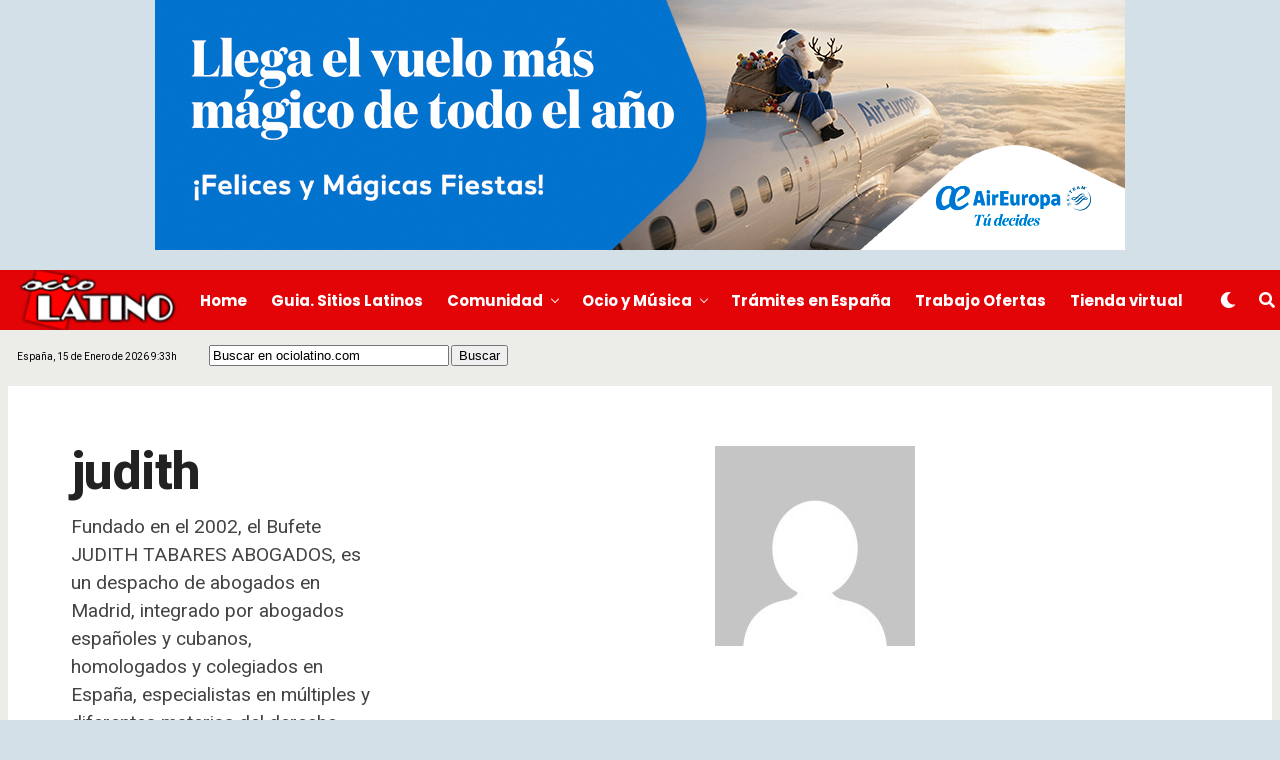

--- FILE ---
content_type: text/html; charset=utf-8
request_url: https://www.google.com/recaptcha/api2/anchor?ar=1&k=6LefopAUAAAAAJwX7tr5LnhxZzzRXrjUtmlXfBuj&co=aHR0cHM6Ly93d3cub2Npb2xhdGluby5jb206NDQz&hl=en&v=9TiwnJFHeuIw_s0wSd3fiKfN&size=invisible&anchor-ms=20000&execute-ms=30000&cb=vr3gwn3vfuj2
body_size: 48244
content:
<!DOCTYPE HTML><html dir="ltr" lang="en"><head><meta http-equiv="Content-Type" content="text/html; charset=UTF-8">
<meta http-equiv="X-UA-Compatible" content="IE=edge">
<title>reCAPTCHA</title>
<style type="text/css">
/* cyrillic-ext */
@font-face {
  font-family: 'Roboto';
  font-style: normal;
  font-weight: 400;
  font-stretch: 100%;
  src: url(//fonts.gstatic.com/s/roboto/v48/KFO7CnqEu92Fr1ME7kSn66aGLdTylUAMa3GUBHMdazTgWw.woff2) format('woff2');
  unicode-range: U+0460-052F, U+1C80-1C8A, U+20B4, U+2DE0-2DFF, U+A640-A69F, U+FE2E-FE2F;
}
/* cyrillic */
@font-face {
  font-family: 'Roboto';
  font-style: normal;
  font-weight: 400;
  font-stretch: 100%;
  src: url(//fonts.gstatic.com/s/roboto/v48/KFO7CnqEu92Fr1ME7kSn66aGLdTylUAMa3iUBHMdazTgWw.woff2) format('woff2');
  unicode-range: U+0301, U+0400-045F, U+0490-0491, U+04B0-04B1, U+2116;
}
/* greek-ext */
@font-face {
  font-family: 'Roboto';
  font-style: normal;
  font-weight: 400;
  font-stretch: 100%;
  src: url(//fonts.gstatic.com/s/roboto/v48/KFO7CnqEu92Fr1ME7kSn66aGLdTylUAMa3CUBHMdazTgWw.woff2) format('woff2');
  unicode-range: U+1F00-1FFF;
}
/* greek */
@font-face {
  font-family: 'Roboto';
  font-style: normal;
  font-weight: 400;
  font-stretch: 100%;
  src: url(//fonts.gstatic.com/s/roboto/v48/KFO7CnqEu92Fr1ME7kSn66aGLdTylUAMa3-UBHMdazTgWw.woff2) format('woff2');
  unicode-range: U+0370-0377, U+037A-037F, U+0384-038A, U+038C, U+038E-03A1, U+03A3-03FF;
}
/* math */
@font-face {
  font-family: 'Roboto';
  font-style: normal;
  font-weight: 400;
  font-stretch: 100%;
  src: url(//fonts.gstatic.com/s/roboto/v48/KFO7CnqEu92Fr1ME7kSn66aGLdTylUAMawCUBHMdazTgWw.woff2) format('woff2');
  unicode-range: U+0302-0303, U+0305, U+0307-0308, U+0310, U+0312, U+0315, U+031A, U+0326-0327, U+032C, U+032F-0330, U+0332-0333, U+0338, U+033A, U+0346, U+034D, U+0391-03A1, U+03A3-03A9, U+03B1-03C9, U+03D1, U+03D5-03D6, U+03F0-03F1, U+03F4-03F5, U+2016-2017, U+2034-2038, U+203C, U+2040, U+2043, U+2047, U+2050, U+2057, U+205F, U+2070-2071, U+2074-208E, U+2090-209C, U+20D0-20DC, U+20E1, U+20E5-20EF, U+2100-2112, U+2114-2115, U+2117-2121, U+2123-214F, U+2190, U+2192, U+2194-21AE, U+21B0-21E5, U+21F1-21F2, U+21F4-2211, U+2213-2214, U+2216-22FF, U+2308-230B, U+2310, U+2319, U+231C-2321, U+2336-237A, U+237C, U+2395, U+239B-23B7, U+23D0, U+23DC-23E1, U+2474-2475, U+25AF, U+25B3, U+25B7, U+25BD, U+25C1, U+25CA, U+25CC, U+25FB, U+266D-266F, U+27C0-27FF, U+2900-2AFF, U+2B0E-2B11, U+2B30-2B4C, U+2BFE, U+3030, U+FF5B, U+FF5D, U+1D400-1D7FF, U+1EE00-1EEFF;
}
/* symbols */
@font-face {
  font-family: 'Roboto';
  font-style: normal;
  font-weight: 400;
  font-stretch: 100%;
  src: url(//fonts.gstatic.com/s/roboto/v48/KFO7CnqEu92Fr1ME7kSn66aGLdTylUAMaxKUBHMdazTgWw.woff2) format('woff2');
  unicode-range: U+0001-000C, U+000E-001F, U+007F-009F, U+20DD-20E0, U+20E2-20E4, U+2150-218F, U+2190, U+2192, U+2194-2199, U+21AF, U+21E6-21F0, U+21F3, U+2218-2219, U+2299, U+22C4-22C6, U+2300-243F, U+2440-244A, U+2460-24FF, U+25A0-27BF, U+2800-28FF, U+2921-2922, U+2981, U+29BF, U+29EB, U+2B00-2BFF, U+4DC0-4DFF, U+FFF9-FFFB, U+10140-1018E, U+10190-1019C, U+101A0, U+101D0-101FD, U+102E0-102FB, U+10E60-10E7E, U+1D2C0-1D2D3, U+1D2E0-1D37F, U+1F000-1F0FF, U+1F100-1F1AD, U+1F1E6-1F1FF, U+1F30D-1F30F, U+1F315, U+1F31C, U+1F31E, U+1F320-1F32C, U+1F336, U+1F378, U+1F37D, U+1F382, U+1F393-1F39F, U+1F3A7-1F3A8, U+1F3AC-1F3AF, U+1F3C2, U+1F3C4-1F3C6, U+1F3CA-1F3CE, U+1F3D4-1F3E0, U+1F3ED, U+1F3F1-1F3F3, U+1F3F5-1F3F7, U+1F408, U+1F415, U+1F41F, U+1F426, U+1F43F, U+1F441-1F442, U+1F444, U+1F446-1F449, U+1F44C-1F44E, U+1F453, U+1F46A, U+1F47D, U+1F4A3, U+1F4B0, U+1F4B3, U+1F4B9, U+1F4BB, U+1F4BF, U+1F4C8-1F4CB, U+1F4D6, U+1F4DA, U+1F4DF, U+1F4E3-1F4E6, U+1F4EA-1F4ED, U+1F4F7, U+1F4F9-1F4FB, U+1F4FD-1F4FE, U+1F503, U+1F507-1F50B, U+1F50D, U+1F512-1F513, U+1F53E-1F54A, U+1F54F-1F5FA, U+1F610, U+1F650-1F67F, U+1F687, U+1F68D, U+1F691, U+1F694, U+1F698, U+1F6AD, U+1F6B2, U+1F6B9-1F6BA, U+1F6BC, U+1F6C6-1F6CF, U+1F6D3-1F6D7, U+1F6E0-1F6EA, U+1F6F0-1F6F3, U+1F6F7-1F6FC, U+1F700-1F7FF, U+1F800-1F80B, U+1F810-1F847, U+1F850-1F859, U+1F860-1F887, U+1F890-1F8AD, U+1F8B0-1F8BB, U+1F8C0-1F8C1, U+1F900-1F90B, U+1F93B, U+1F946, U+1F984, U+1F996, U+1F9E9, U+1FA00-1FA6F, U+1FA70-1FA7C, U+1FA80-1FA89, U+1FA8F-1FAC6, U+1FACE-1FADC, U+1FADF-1FAE9, U+1FAF0-1FAF8, U+1FB00-1FBFF;
}
/* vietnamese */
@font-face {
  font-family: 'Roboto';
  font-style: normal;
  font-weight: 400;
  font-stretch: 100%;
  src: url(//fonts.gstatic.com/s/roboto/v48/KFO7CnqEu92Fr1ME7kSn66aGLdTylUAMa3OUBHMdazTgWw.woff2) format('woff2');
  unicode-range: U+0102-0103, U+0110-0111, U+0128-0129, U+0168-0169, U+01A0-01A1, U+01AF-01B0, U+0300-0301, U+0303-0304, U+0308-0309, U+0323, U+0329, U+1EA0-1EF9, U+20AB;
}
/* latin-ext */
@font-face {
  font-family: 'Roboto';
  font-style: normal;
  font-weight: 400;
  font-stretch: 100%;
  src: url(//fonts.gstatic.com/s/roboto/v48/KFO7CnqEu92Fr1ME7kSn66aGLdTylUAMa3KUBHMdazTgWw.woff2) format('woff2');
  unicode-range: U+0100-02BA, U+02BD-02C5, U+02C7-02CC, U+02CE-02D7, U+02DD-02FF, U+0304, U+0308, U+0329, U+1D00-1DBF, U+1E00-1E9F, U+1EF2-1EFF, U+2020, U+20A0-20AB, U+20AD-20C0, U+2113, U+2C60-2C7F, U+A720-A7FF;
}
/* latin */
@font-face {
  font-family: 'Roboto';
  font-style: normal;
  font-weight: 400;
  font-stretch: 100%;
  src: url(//fonts.gstatic.com/s/roboto/v48/KFO7CnqEu92Fr1ME7kSn66aGLdTylUAMa3yUBHMdazQ.woff2) format('woff2');
  unicode-range: U+0000-00FF, U+0131, U+0152-0153, U+02BB-02BC, U+02C6, U+02DA, U+02DC, U+0304, U+0308, U+0329, U+2000-206F, U+20AC, U+2122, U+2191, U+2193, U+2212, U+2215, U+FEFF, U+FFFD;
}
/* cyrillic-ext */
@font-face {
  font-family: 'Roboto';
  font-style: normal;
  font-weight: 500;
  font-stretch: 100%;
  src: url(//fonts.gstatic.com/s/roboto/v48/KFO7CnqEu92Fr1ME7kSn66aGLdTylUAMa3GUBHMdazTgWw.woff2) format('woff2');
  unicode-range: U+0460-052F, U+1C80-1C8A, U+20B4, U+2DE0-2DFF, U+A640-A69F, U+FE2E-FE2F;
}
/* cyrillic */
@font-face {
  font-family: 'Roboto';
  font-style: normal;
  font-weight: 500;
  font-stretch: 100%;
  src: url(//fonts.gstatic.com/s/roboto/v48/KFO7CnqEu92Fr1ME7kSn66aGLdTylUAMa3iUBHMdazTgWw.woff2) format('woff2');
  unicode-range: U+0301, U+0400-045F, U+0490-0491, U+04B0-04B1, U+2116;
}
/* greek-ext */
@font-face {
  font-family: 'Roboto';
  font-style: normal;
  font-weight: 500;
  font-stretch: 100%;
  src: url(//fonts.gstatic.com/s/roboto/v48/KFO7CnqEu92Fr1ME7kSn66aGLdTylUAMa3CUBHMdazTgWw.woff2) format('woff2');
  unicode-range: U+1F00-1FFF;
}
/* greek */
@font-face {
  font-family: 'Roboto';
  font-style: normal;
  font-weight: 500;
  font-stretch: 100%;
  src: url(//fonts.gstatic.com/s/roboto/v48/KFO7CnqEu92Fr1ME7kSn66aGLdTylUAMa3-UBHMdazTgWw.woff2) format('woff2');
  unicode-range: U+0370-0377, U+037A-037F, U+0384-038A, U+038C, U+038E-03A1, U+03A3-03FF;
}
/* math */
@font-face {
  font-family: 'Roboto';
  font-style: normal;
  font-weight: 500;
  font-stretch: 100%;
  src: url(//fonts.gstatic.com/s/roboto/v48/KFO7CnqEu92Fr1ME7kSn66aGLdTylUAMawCUBHMdazTgWw.woff2) format('woff2');
  unicode-range: U+0302-0303, U+0305, U+0307-0308, U+0310, U+0312, U+0315, U+031A, U+0326-0327, U+032C, U+032F-0330, U+0332-0333, U+0338, U+033A, U+0346, U+034D, U+0391-03A1, U+03A3-03A9, U+03B1-03C9, U+03D1, U+03D5-03D6, U+03F0-03F1, U+03F4-03F5, U+2016-2017, U+2034-2038, U+203C, U+2040, U+2043, U+2047, U+2050, U+2057, U+205F, U+2070-2071, U+2074-208E, U+2090-209C, U+20D0-20DC, U+20E1, U+20E5-20EF, U+2100-2112, U+2114-2115, U+2117-2121, U+2123-214F, U+2190, U+2192, U+2194-21AE, U+21B0-21E5, U+21F1-21F2, U+21F4-2211, U+2213-2214, U+2216-22FF, U+2308-230B, U+2310, U+2319, U+231C-2321, U+2336-237A, U+237C, U+2395, U+239B-23B7, U+23D0, U+23DC-23E1, U+2474-2475, U+25AF, U+25B3, U+25B7, U+25BD, U+25C1, U+25CA, U+25CC, U+25FB, U+266D-266F, U+27C0-27FF, U+2900-2AFF, U+2B0E-2B11, U+2B30-2B4C, U+2BFE, U+3030, U+FF5B, U+FF5D, U+1D400-1D7FF, U+1EE00-1EEFF;
}
/* symbols */
@font-face {
  font-family: 'Roboto';
  font-style: normal;
  font-weight: 500;
  font-stretch: 100%;
  src: url(//fonts.gstatic.com/s/roboto/v48/KFO7CnqEu92Fr1ME7kSn66aGLdTylUAMaxKUBHMdazTgWw.woff2) format('woff2');
  unicode-range: U+0001-000C, U+000E-001F, U+007F-009F, U+20DD-20E0, U+20E2-20E4, U+2150-218F, U+2190, U+2192, U+2194-2199, U+21AF, U+21E6-21F0, U+21F3, U+2218-2219, U+2299, U+22C4-22C6, U+2300-243F, U+2440-244A, U+2460-24FF, U+25A0-27BF, U+2800-28FF, U+2921-2922, U+2981, U+29BF, U+29EB, U+2B00-2BFF, U+4DC0-4DFF, U+FFF9-FFFB, U+10140-1018E, U+10190-1019C, U+101A0, U+101D0-101FD, U+102E0-102FB, U+10E60-10E7E, U+1D2C0-1D2D3, U+1D2E0-1D37F, U+1F000-1F0FF, U+1F100-1F1AD, U+1F1E6-1F1FF, U+1F30D-1F30F, U+1F315, U+1F31C, U+1F31E, U+1F320-1F32C, U+1F336, U+1F378, U+1F37D, U+1F382, U+1F393-1F39F, U+1F3A7-1F3A8, U+1F3AC-1F3AF, U+1F3C2, U+1F3C4-1F3C6, U+1F3CA-1F3CE, U+1F3D4-1F3E0, U+1F3ED, U+1F3F1-1F3F3, U+1F3F5-1F3F7, U+1F408, U+1F415, U+1F41F, U+1F426, U+1F43F, U+1F441-1F442, U+1F444, U+1F446-1F449, U+1F44C-1F44E, U+1F453, U+1F46A, U+1F47D, U+1F4A3, U+1F4B0, U+1F4B3, U+1F4B9, U+1F4BB, U+1F4BF, U+1F4C8-1F4CB, U+1F4D6, U+1F4DA, U+1F4DF, U+1F4E3-1F4E6, U+1F4EA-1F4ED, U+1F4F7, U+1F4F9-1F4FB, U+1F4FD-1F4FE, U+1F503, U+1F507-1F50B, U+1F50D, U+1F512-1F513, U+1F53E-1F54A, U+1F54F-1F5FA, U+1F610, U+1F650-1F67F, U+1F687, U+1F68D, U+1F691, U+1F694, U+1F698, U+1F6AD, U+1F6B2, U+1F6B9-1F6BA, U+1F6BC, U+1F6C6-1F6CF, U+1F6D3-1F6D7, U+1F6E0-1F6EA, U+1F6F0-1F6F3, U+1F6F7-1F6FC, U+1F700-1F7FF, U+1F800-1F80B, U+1F810-1F847, U+1F850-1F859, U+1F860-1F887, U+1F890-1F8AD, U+1F8B0-1F8BB, U+1F8C0-1F8C1, U+1F900-1F90B, U+1F93B, U+1F946, U+1F984, U+1F996, U+1F9E9, U+1FA00-1FA6F, U+1FA70-1FA7C, U+1FA80-1FA89, U+1FA8F-1FAC6, U+1FACE-1FADC, U+1FADF-1FAE9, U+1FAF0-1FAF8, U+1FB00-1FBFF;
}
/* vietnamese */
@font-face {
  font-family: 'Roboto';
  font-style: normal;
  font-weight: 500;
  font-stretch: 100%;
  src: url(//fonts.gstatic.com/s/roboto/v48/KFO7CnqEu92Fr1ME7kSn66aGLdTylUAMa3OUBHMdazTgWw.woff2) format('woff2');
  unicode-range: U+0102-0103, U+0110-0111, U+0128-0129, U+0168-0169, U+01A0-01A1, U+01AF-01B0, U+0300-0301, U+0303-0304, U+0308-0309, U+0323, U+0329, U+1EA0-1EF9, U+20AB;
}
/* latin-ext */
@font-face {
  font-family: 'Roboto';
  font-style: normal;
  font-weight: 500;
  font-stretch: 100%;
  src: url(//fonts.gstatic.com/s/roboto/v48/KFO7CnqEu92Fr1ME7kSn66aGLdTylUAMa3KUBHMdazTgWw.woff2) format('woff2');
  unicode-range: U+0100-02BA, U+02BD-02C5, U+02C7-02CC, U+02CE-02D7, U+02DD-02FF, U+0304, U+0308, U+0329, U+1D00-1DBF, U+1E00-1E9F, U+1EF2-1EFF, U+2020, U+20A0-20AB, U+20AD-20C0, U+2113, U+2C60-2C7F, U+A720-A7FF;
}
/* latin */
@font-face {
  font-family: 'Roboto';
  font-style: normal;
  font-weight: 500;
  font-stretch: 100%;
  src: url(//fonts.gstatic.com/s/roboto/v48/KFO7CnqEu92Fr1ME7kSn66aGLdTylUAMa3yUBHMdazQ.woff2) format('woff2');
  unicode-range: U+0000-00FF, U+0131, U+0152-0153, U+02BB-02BC, U+02C6, U+02DA, U+02DC, U+0304, U+0308, U+0329, U+2000-206F, U+20AC, U+2122, U+2191, U+2193, U+2212, U+2215, U+FEFF, U+FFFD;
}
/* cyrillic-ext */
@font-face {
  font-family: 'Roboto';
  font-style: normal;
  font-weight: 900;
  font-stretch: 100%;
  src: url(//fonts.gstatic.com/s/roboto/v48/KFO7CnqEu92Fr1ME7kSn66aGLdTylUAMa3GUBHMdazTgWw.woff2) format('woff2');
  unicode-range: U+0460-052F, U+1C80-1C8A, U+20B4, U+2DE0-2DFF, U+A640-A69F, U+FE2E-FE2F;
}
/* cyrillic */
@font-face {
  font-family: 'Roboto';
  font-style: normal;
  font-weight: 900;
  font-stretch: 100%;
  src: url(//fonts.gstatic.com/s/roboto/v48/KFO7CnqEu92Fr1ME7kSn66aGLdTylUAMa3iUBHMdazTgWw.woff2) format('woff2');
  unicode-range: U+0301, U+0400-045F, U+0490-0491, U+04B0-04B1, U+2116;
}
/* greek-ext */
@font-face {
  font-family: 'Roboto';
  font-style: normal;
  font-weight: 900;
  font-stretch: 100%;
  src: url(//fonts.gstatic.com/s/roboto/v48/KFO7CnqEu92Fr1ME7kSn66aGLdTylUAMa3CUBHMdazTgWw.woff2) format('woff2');
  unicode-range: U+1F00-1FFF;
}
/* greek */
@font-face {
  font-family: 'Roboto';
  font-style: normal;
  font-weight: 900;
  font-stretch: 100%;
  src: url(//fonts.gstatic.com/s/roboto/v48/KFO7CnqEu92Fr1ME7kSn66aGLdTylUAMa3-UBHMdazTgWw.woff2) format('woff2');
  unicode-range: U+0370-0377, U+037A-037F, U+0384-038A, U+038C, U+038E-03A1, U+03A3-03FF;
}
/* math */
@font-face {
  font-family: 'Roboto';
  font-style: normal;
  font-weight: 900;
  font-stretch: 100%;
  src: url(//fonts.gstatic.com/s/roboto/v48/KFO7CnqEu92Fr1ME7kSn66aGLdTylUAMawCUBHMdazTgWw.woff2) format('woff2');
  unicode-range: U+0302-0303, U+0305, U+0307-0308, U+0310, U+0312, U+0315, U+031A, U+0326-0327, U+032C, U+032F-0330, U+0332-0333, U+0338, U+033A, U+0346, U+034D, U+0391-03A1, U+03A3-03A9, U+03B1-03C9, U+03D1, U+03D5-03D6, U+03F0-03F1, U+03F4-03F5, U+2016-2017, U+2034-2038, U+203C, U+2040, U+2043, U+2047, U+2050, U+2057, U+205F, U+2070-2071, U+2074-208E, U+2090-209C, U+20D0-20DC, U+20E1, U+20E5-20EF, U+2100-2112, U+2114-2115, U+2117-2121, U+2123-214F, U+2190, U+2192, U+2194-21AE, U+21B0-21E5, U+21F1-21F2, U+21F4-2211, U+2213-2214, U+2216-22FF, U+2308-230B, U+2310, U+2319, U+231C-2321, U+2336-237A, U+237C, U+2395, U+239B-23B7, U+23D0, U+23DC-23E1, U+2474-2475, U+25AF, U+25B3, U+25B7, U+25BD, U+25C1, U+25CA, U+25CC, U+25FB, U+266D-266F, U+27C0-27FF, U+2900-2AFF, U+2B0E-2B11, U+2B30-2B4C, U+2BFE, U+3030, U+FF5B, U+FF5D, U+1D400-1D7FF, U+1EE00-1EEFF;
}
/* symbols */
@font-face {
  font-family: 'Roboto';
  font-style: normal;
  font-weight: 900;
  font-stretch: 100%;
  src: url(//fonts.gstatic.com/s/roboto/v48/KFO7CnqEu92Fr1ME7kSn66aGLdTylUAMaxKUBHMdazTgWw.woff2) format('woff2');
  unicode-range: U+0001-000C, U+000E-001F, U+007F-009F, U+20DD-20E0, U+20E2-20E4, U+2150-218F, U+2190, U+2192, U+2194-2199, U+21AF, U+21E6-21F0, U+21F3, U+2218-2219, U+2299, U+22C4-22C6, U+2300-243F, U+2440-244A, U+2460-24FF, U+25A0-27BF, U+2800-28FF, U+2921-2922, U+2981, U+29BF, U+29EB, U+2B00-2BFF, U+4DC0-4DFF, U+FFF9-FFFB, U+10140-1018E, U+10190-1019C, U+101A0, U+101D0-101FD, U+102E0-102FB, U+10E60-10E7E, U+1D2C0-1D2D3, U+1D2E0-1D37F, U+1F000-1F0FF, U+1F100-1F1AD, U+1F1E6-1F1FF, U+1F30D-1F30F, U+1F315, U+1F31C, U+1F31E, U+1F320-1F32C, U+1F336, U+1F378, U+1F37D, U+1F382, U+1F393-1F39F, U+1F3A7-1F3A8, U+1F3AC-1F3AF, U+1F3C2, U+1F3C4-1F3C6, U+1F3CA-1F3CE, U+1F3D4-1F3E0, U+1F3ED, U+1F3F1-1F3F3, U+1F3F5-1F3F7, U+1F408, U+1F415, U+1F41F, U+1F426, U+1F43F, U+1F441-1F442, U+1F444, U+1F446-1F449, U+1F44C-1F44E, U+1F453, U+1F46A, U+1F47D, U+1F4A3, U+1F4B0, U+1F4B3, U+1F4B9, U+1F4BB, U+1F4BF, U+1F4C8-1F4CB, U+1F4D6, U+1F4DA, U+1F4DF, U+1F4E3-1F4E6, U+1F4EA-1F4ED, U+1F4F7, U+1F4F9-1F4FB, U+1F4FD-1F4FE, U+1F503, U+1F507-1F50B, U+1F50D, U+1F512-1F513, U+1F53E-1F54A, U+1F54F-1F5FA, U+1F610, U+1F650-1F67F, U+1F687, U+1F68D, U+1F691, U+1F694, U+1F698, U+1F6AD, U+1F6B2, U+1F6B9-1F6BA, U+1F6BC, U+1F6C6-1F6CF, U+1F6D3-1F6D7, U+1F6E0-1F6EA, U+1F6F0-1F6F3, U+1F6F7-1F6FC, U+1F700-1F7FF, U+1F800-1F80B, U+1F810-1F847, U+1F850-1F859, U+1F860-1F887, U+1F890-1F8AD, U+1F8B0-1F8BB, U+1F8C0-1F8C1, U+1F900-1F90B, U+1F93B, U+1F946, U+1F984, U+1F996, U+1F9E9, U+1FA00-1FA6F, U+1FA70-1FA7C, U+1FA80-1FA89, U+1FA8F-1FAC6, U+1FACE-1FADC, U+1FADF-1FAE9, U+1FAF0-1FAF8, U+1FB00-1FBFF;
}
/* vietnamese */
@font-face {
  font-family: 'Roboto';
  font-style: normal;
  font-weight: 900;
  font-stretch: 100%;
  src: url(//fonts.gstatic.com/s/roboto/v48/KFO7CnqEu92Fr1ME7kSn66aGLdTylUAMa3OUBHMdazTgWw.woff2) format('woff2');
  unicode-range: U+0102-0103, U+0110-0111, U+0128-0129, U+0168-0169, U+01A0-01A1, U+01AF-01B0, U+0300-0301, U+0303-0304, U+0308-0309, U+0323, U+0329, U+1EA0-1EF9, U+20AB;
}
/* latin-ext */
@font-face {
  font-family: 'Roboto';
  font-style: normal;
  font-weight: 900;
  font-stretch: 100%;
  src: url(//fonts.gstatic.com/s/roboto/v48/KFO7CnqEu92Fr1ME7kSn66aGLdTylUAMa3KUBHMdazTgWw.woff2) format('woff2');
  unicode-range: U+0100-02BA, U+02BD-02C5, U+02C7-02CC, U+02CE-02D7, U+02DD-02FF, U+0304, U+0308, U+0329, U+1D00-1DBF, U+1E00-1E9F, U+1EF2-1EFF, U+2020, U+20A0-20AB, U+20AD-20C0, U+2113, U+2C60-2C7F, U+A720-A7FF;
}
/* latin */
@font-face {
  font-family: 'Roboto';
  font-style: normal;
  font-weight: 900;
  font-stretch: 100%;
  src: url(//fonts.gstatic.com/s/roboto/v48/KFO7CnqEu92Fr1ME7kSn66aGLdTylUAMa3yUBHMdazQ.woff2) format('woff2');
  unicode-range: U+0000-00FF, U+0131, U+0152-0153, U+02BB-02BC, U+02C6, U+02DA, U+02DC, U+0304, U+0308, U+0329, U+2000-206F, U+20AC, U+2122, U+2191, U+2193, U+2212, U+2215, U+FEFF, U+FFFD;
}

</style>
<link rel="stylesheet" type="text/css" href="https://www.gstatic.com/recaptcha/releases/9TiwnJFHeuIw_s0wSd3fiKfN/styles__ltr.css">
<script nonce="krLvm97XHvZXg4FBd2236w" type="text/javascript">window['__recaptcha_api'] = 'https://www.google.com/recaptcha/api2/';</script>
<script type="text/javascript" src="https://www.gstatic.com/recaptcha/releases/9TiwnJFHeuIw_s0wSd3fiKfN/recaptcha__en.js" nonce="krLvm97XHvZXg4FBd2236w">
      
    </script></head>
<body><div id="rc-anchor-alert" class="rc-anchor-alert"></div>
<input type="hidden" id="recaptcha-token" value="[base64]">
<script type="text/javascript" nonce="krLvm97XHvZXg4FBd2236w">
      recaptcha.anchor.Main.init("[\x22ainput\x22,[\x22bgdata\x22,\x22\x22,\[base64]/[base64]/[base64]/[base64]/cjw8ejpyPj4+eil9Y2F0Y2gobCl7dGhyb3cgbDt9fSxIPWZ1bmN0aW9uKHcsdCx6KXtpZih3PT0xOTR8fHc9PTIwOCl0LnZbd10/dC52W3ddLmNvbmNhdCh6KTp0LnZbd109b2Yoeix0KTtlbHNle2lmKHQuYkImJnchPTMxNylyZXR1cm47dz09NjZ8fHc9PTEyMnx8dz09NDcwfHx3PT00NHx8dz09NDE2fHx3PT0zOTd8fHc9PTQyMXx8dz09Njh8fHc9PTcwfHx3PT0xODQ/[base64]/[base64]/[base64]/bmV3IGRbVl0oSlswXSk6cD09Mj9uZXcgZFtWXShKWzBdLEpbMV0pOnA9PTM/bmV3IGRbVl0oSlswXSxKWzFdLEpbMl0pOnA9PTQ/[base64]/[base64]/[base64]/[base64]\x22,\[base64]\\u003d\x22,\x22QcORL8OCLcKvDyLDq8OrXFtrNyBDwpZIBBFgNsKOwoJhaBZOw6c8w7vCqyTDuFFYwo1ObzrCjMKZwrE/N8OfwoohwrvDhk3CsxdEPVfCscKOC8OyEEDDqFPDpQc2w7/[base64]/wpFcw6FmwobDqcKbLsOnT8Kxwq7Dn1nDmEYqwqPCqMKiEcOcRsOcVcO7QcOqOsKASsO4MzFSYMONOAtUFEM/[base64]/[base64]/[base64]/f8KlIkbCshrDsEosUMKfTUDCixJkFsKnOsKNw4nCgQTDqFoXwqEEwrFrw7Nkw6zDpsO1w6/DoMK/fBfDkiA2U0BBFxI7wpBfwokNwpdGw5tyFB7CthPCpcK0wos7w6Niw4fCkW4Aw4bCkyPDm8Kaw7jCvkrDqR7CuMOdFQZtM8OHw7NDwqjCtcOywrstwrZGw5sxSMONwp/Dq8KAJlDCkMOnwowPw5rDmQoGw6rDn8KHGEQzVxPCsDNFcMOFW1zDvMKQwqzCpQXCm8OYw63Cl8KowpItVMKUZ8KhEcOZwqrDsnh2wpR9wrXCt2kGKMKaZ8KufCjCsGAJJsKVwpzDvMOrHiIGPU3CmVXCvnbCtzxjHsOUfcOWZkHCqXzDig/Dr0/DvcOCTcOwwpTCoMOzwo9+Fi3DkcOiJcOdwqPCu8KdHMKnZwZZVn7Dv8OoN8OQMn4Aw5lVw4rDgSgew5rDjsKfwp0HwpoIUlRuKypxwq40wrrCrn0abcKQw43CiTAXEi/DqBd7XsKkVsORXBXDrcKAwps6E8KnGCp1wrY1w7vDjMOUUyDDh0HDncK7IlA4w4jCucOQw77CucOYwpfCiWUUwrvCjTHCusOJNmYGB2M8woPCocOcw77Cs8ONw6QdSSxFClsWwpXCv1rDq0XDv8Oew47DtsOvdkDDql3CrsKbw6/Do8K2wrMcQiHCghw/Cz3Cn8OqFFTCrhLCnsOpwoXCiH9sXB5Qw4zDl2fClktBGUR4w7LCqjN6ewhqIMK1WsO7Vy7DuMK8asOdw6QcYE9Mwo3DvsKKJ8OnA3U/LMO5w5rCpQjCkX8TwoPDtsO7wq3Cl8Ojw6jCnMKEwolkw4HDiMKjD8KKwrHCkTFmwqYJW17Cs8KUw43CicKcBsOjJ2nDjcOMZy3CqW/DjMKlw4wNVMKmw4vDlH/[base64]/Ch1DCvijCgMOAwoTDmsKiG8KpJHZLwoXCmT8XBcO4w4rCg08mBW/CugJcwqd2LsKbFy7Cm8OcE8KgTx1WcEkyIMOqFQPCt8O2w48PAmJpwobCil0aw6bDoMOOChUbbjsLw6cxwqDDjMOJw5jDlTHDtcOMOMOQwpTCjjjDlH7Dtl9yb8O2SQHDhsKqX8OawohPwprCoDjClMKVwppLw6Vuwo7Cun1dFMO4NEsIwowNw7E+wq/Cnh4KRsK5w5phwpjDtcObw7fCugMrK3XDr8Kpwq0Jw4fCsAVmc8OVBMKuw7tTw5wXSTLDi8Ofwq7DmThNw7fCjGIcw4/DtWENworDpWN9wrFrEDLCm3nDqcK0wqTCucK3wph9w7LCgcKucVXDl8KYXMKBwrhDwqgXw7vCmTMYwp4vwq7DiwJnw4LDmMOHwohrSgTDtlYyw6TCp2/DqFLCq8O/EMK7cMKPwqzCk8KvwqHCr8KpAMK5wobDscKcw4lnw5ZIQDoIdGkqaMOCcjfDhcKKWMKew6VRIydswoV4GsObMsKzX8OGw7Aawr5dIcOCwr9BPMKow6AIw7pDfMKDZcOPOcOoPkZ8wpXCulLDnsK0wo/CncKcacKjZHgyKXcOQnF9wpQFP1HDgcOSwpUlHDcvw54XCkrCgcOtw4TClkvDhMOMbcOeGsK3wrEDfcOAXA8CSHgDbh3DtCbDq8O/UsKJw6XClcKmeTLCjMKLaTLDmsK5AAomD8KWYcOgwqLDph/Dg8K+w7/DnMOnwpTDtGB3KRQ4wq47fG7CicKdw4pqw4Ynw5IqwpjDrsKkMzojw6RQw57CgE7Dv8O3H8OCJ8O8wqTDpcKEUF8kwqggRX4DAcKJw57CmxvDl8KawqsrV8KyAg45w5LCpWPDpC3Cs13CjMO4wrteVcO7wr7Ct8K+UcKuwqxHw6bCgl/Du8OnbMKewr4CwqBucmw7wprCpsO4QHdBwrl9w5XCjFJ8w54COxQ2w74Aw5rCkcOjIl4ZWgDCs8OlwoZ2GMKGw5rDp8OSNMKuYcOTJMOpJxLCpcKZwonCiMOXBEkMcUDDj25+wo3CqRXCtcOSGMO1J8OfemxSHcKYwqHCkMOdw7ZyAMOJY8K/UcK3KMKOwrpCw786w7fCs2Qzwq7Dtntbwq3CoBZrw4nClTN0MCovV8Opw7JKQsKVJ8OnWMOfM8OmbEUwwpEgIE/DmMOqw7HCizrCl2sTw716AsO5PcKMwrnDt3BcYMOSw5vCgQ5tw5rCkcO3wp1ow4fCpcKSEyvCusOxXlsMwq/CksK/w7YCwpAUw7/[base64]/DiUjDom04w5dvT8OqEQl+wqpOR1nDlMKJw5VKwot/[base64]/[base64]/Cm8Okw6DCkWUSVMO2w74GcMO7Ul0ncgsnwps4wr59wr3DssKDJcOSw7vDq8KlHyQZOQrDtcOxwpALw4prwrPDohXCrcKjwqlCwpfCkSfCocOCNQA+O2fDmcOBDy8Nw53Cvg7DmsOgw4JxFXYkwq4eN8O7GcKvw70xwpcjR8Kqw5/CssOmBMKywqNCHzjDjVloNcKxRRfCnX4FwoTDlXsZwqUAOcKPXBzChDfDq8OBaXXCgFc/w6ZaTsKaNMKWdlgMV0jCpU3CncKQU1TCpUDDuURHL8Kmw7A5w5HDlcK2Yyl5L24NFcOKw5bDrMOowrLDgXxZw5V3QljCksO3L3DDscOuwqEfA8O7wrPChEAhWsO1KVvDrC7DhcKYUShkw5xIeUHDrykhwpzCtibCh09Yw593w5PDoH8vP8OkX8KvwpQhwp1Swq8/wp/CkcKoworChTLDv8O4WE3DmcOXD8KrSkzDszcJwrgYPcKiw5PCnMK9w71Dw55dwohIGSnDnmfCqjkCw4/DmsO/XcOjOkEjwpE9wqTClcK2wqDDmMKDw6PCgMKSwqx1w5UlCysnwpwBaMOTwpbDkg9gbw0MdsOhw6jDhsOHEWLDtljCthNuBsK/w7bDksKDworDu08rw5jCu8OCcMObwr4SPhDCisO9MR4zw4/CtTbDs20KwqB9PmJ7Zl/Dg1vCvcKqKwvDsMKzw4IXPsO3w73Dg8OUw6rDncOiwr3CszHCgV/Dv8OOSnPCk8OfagPDtMO6wprCikbCmsKEMBDCpMKwP8KUwpPDkFHDiB56wqgoBVvCtMOWPcKgScOxf8K7csKCwpxqd2jCsyLDrcKPHcKyw5TCiRPCnkkFw7rCj8O4w4LCrsKsYxXDmMOsw5kOXSvCh8KWe0lAYCzDgcK/bEgWSsK5DsKkQcK7w4XCuMONZMOPfMOPwpoiCUPCu8O/[base64]/CgwLCpMK5wqzCuCsywr4HfcOow7nCvMKzw6nCp8KhGMOwLMKRw7XDisOOw6/Cix/Cqlhgw4rCmQ3ChF1Iw5nDrwBTwrzDvWtSwo/CtVjDrkDDn8KyJ8KpDMOmVcOqw4M7woPClk7DqcOsw5Ixw648BDINwrR/EFZyw78zwr1Gw7RuwoLCncOrZ8OXwqzDlMKgDsOrJ0ZkMMOVMjLDrzfDrinDh8OSBMOvDMKjwp8Jw5PDt33CmsOMwqvCgsONT2xVwpodwo/DscKYw78LOUoZQ8KVaAzDjsOjSWPCp8K8FMK9Vg/DgjERHcK1w5/CshXDkMOJZEwawqYgwocRwrt/XXxOw7Ytw67DukdgKsO3W8KUwoN9U0lnD1PCmUMNwpvCvE3DtsKIZWXDhsOPIcOMw5/Di8OZL8O5P8OpRFPCtMOxOAdkw4gbd8OVOsOfw57ChTA3FAjDkCwrw5B6wpwHYFUQGMKDWcKlwoUaw4ATw5lGQMK0wr54w7tCccKIL8KVwqJ0w5nCkMODZFZqFWzCl8OrwoDClcOjw7LDvMOCwp1bJC7DgcOvcMOSw4/CuyFNd8Kww4lTKG7CtcOyw6TDiSTDvMOzDirDjynCiGpqbcORBgDDkcOrw7IJwobDo0MhFX08GcKswo4QTcOzw5QeVlvCqcKscBfCkcOMw4hxw7/ChcKzw5JwbyoOw4vCrTYbw6lVXmMXw5nDp8OJw6/Cr8KywroZwoDCnXgxwoTDjMOJNsOJwqV4MsOAXRfCg3vDoMKrw6zCriUeS8O1woQOOC9hTEnCscKdVXbDmsKqwo9pw4AWa0HDgAc8wqDDt8Kaw43CqsKCw6BjeFQbIGEUdz7CmsKuRF5cw6LChg/CpU0iwpE6wr4hwoTDssOxw7kZw63CnsOgwp3DpDvClDbDojQSwoxGAzDCvsKRw6nDscKXw6jCqcKiaMK/YMKDwpbCv2zDicKawr9Qw7nCnnFfwoDCp8KgO2UGwrrCgHHDrgnDhsKgwoTCqWdIwrhuwofDnMOcG8KkNMOTVCQYACIXL8KRwqhOw5w9SHZsQMOEJVUOAz/CvgomeMK1d1QvF8KxKV7Ct0vCqU8Rw6Nnw6vCrcOiw45kwqDDiTkkdUB7wpbDpMO4w5LClR7Dun7DgsKzwrEew4/DhwppwpDCijnDn8Kcw6LDklkdwrIRw5hjw47DkHXDp3PClXnDisKLNz/Dt8Kjw4fDn0Yrwo4AEMKrwrUOLsKdQ8O+w6PChsOOKCHDt8OAw4Btw6p8w7TCizNjXyjDs8OQw5/CnBV3Z8ORwo/CjsKlPGzDtcODw7wLS8Ocw7kmEsKZw7UyJMKVchzCnsKQP8OETXTDi2tAwoc2W2XCtcKgwovCisOUw4zDr8KvRmAswo7Dv8KuwoQRUivDhsOxb03DmMO7TE/DgMOsw78JbMKcdMKKwpYnYC7ClcK7w5PDoHDCkcK2w6vDuS3Cq8Kww4E3bllpXHUpwqfDrsO6ZCvCpBwTTMO1w4Bkw6U1w5xfGG/CgsOWGXvCn8KPKcOrw57DsjN5wr/ComZ9wrtvwpLCnxLDgcOQw5VZF8KOwpnDgsOWw4HChsKSwqVFJwfDmH9OacOUw6vCosKuw4HClcKdw5zCucOGcMOUWhbCkMOUwoFADUAre8O8Jk/DhcKtw4jChcKpacKxwr7CkzLCisKiw7DDhRJFw5fDmsKiHcOJEMOiX2dsOMKEb3lTCiLCo0lMw7J+H1cjDcO8w77CnC7DtWfCi8OTBsOVO8OJw6LCmsOuwqzCrAdTw5ALw512aT0qw6XDlMKPFxUDfsOTw5lSBMKWw5DCpxTDksO1N8KFTMKUaMK5b8OAw5JXwrR/w58xw5tZwrkZemXCnRbCjW0Zw6kgw5ANMSDCi8Kww4LCrsOkS3TDjC3DtMKQwrvCmil7w7TDqMKcH8OJXcOCwpDDoWxQwqPCoBXDu8KTw57DjsKvEsKmYTcNw53Dh31Swp8/wpdkDVxHdCDDrsOowqFOSy1Gw6/Cui3Dnz/[base64]/MRdzE8KMwpzCk8KUWcO3Y8Kow6TCkcKDHcOoGcKLw6YTwowewo7DmMKpw78MwpdCw4bCn8K/MsKEYcKxfCnDhsKxw6kpMnfCh8OiMHnDqRPDkUzCii8ULjPCgTLDr1EPOlZ/ZcOoSsOjwpFUJXvCtlt/CsK/UCNZwqsCw6/DtMKkDMKOwpnChMK6w5Zlw4hKPcKcA0fDmcORS8O1w7jDoxXCrMK/wp8UPMOdLGvCtMOXKENuM8OxwrnDmh7DtcKHR1Afw4TDvGTCtMKLwofDpcO7Ii3Ds8Knw6PCkS7Cpk0bw7/DsMKtw7oZw50NwrnCkcKjwqHDqwPDqcKUwqPClXYmwq1Nw5V2w57Cq8K6HcKEw7sAf8O3e8KJeinCrsKqw7UTw7fCgxDChhQYBRTCnBRWwoXDqAtmcnbCt3PCssOnWMK5wqk4WhbDssKvP0gmw6nCjsOww4bCkMOiZ8Ozw4Rna3bDrMOPM2RnwqzDmVvCl8Oswq/DpXrDsTLChsK/YBBkNcKTw4Q4JHLDrsKlwrZ+On3Cs8KyZsK+CwEyIMKycz0bP8K9NsKeA2hBXsOPw6DCr8KEMsO9Mwgzw7bDgTwMw5vCkwnDsMKQw5hrUV3CrsKrSsKyE8OsSMKQBW5tw5Apw63Clx3Dh8OkOi/CrcKIwqTDrsK1N8KOF0giPsKaw6HDkCoWb28Pwo/DgcO0G8KSb0BVC8Kvwp7DnMKpwoxgwonDgcOMGj3DoRtLUxB+WMOSw4guworCuwHCt8KQAcOdI8OyRkgiwp5hX39xWnwIwpYFw6/[base64]/CrC0Od8Ohw6dnw7fDkivDnnTCuRMBNmTDvkPDslwnw7EZUVDClcOmw7nDvcO/wrtPEcOgKsOPLsOTQsKYwoQzw5AvIcOSw5siwpnCqyQKHcOAXcOgPMKrEATCqcKyMCzCkMKowobDsWPCgW8if8KxwozChggtYl5uwqbCtcOhwrYmw5Qvw63Cnj1pw4/DpsOewpMmMV/Ds8KoBW19AH/[base64]/Ckg/CgMKiw4lLwpQXYcOpw7wowr7DoMKuBE7Dv8OXEsKPD8KTw5bDoMORw6HCiTbDlRBVUhHCqQUgDj3CucOnw48hwpXDicKfwqnDgRMJwr0RK3zDjDE5wqrCuw7DlwRXwrrDskfDtiHCm8Khw4AnHsO6H8ODw4vDpMK8aH0iw7LDncO0Dj9MacO/TTDDtxogw4fDpWp+ccOCwrx8DynDn1Ryw4/[base64]/w67DqwDDlsKgacKSWTnCh0XDvnglwptWwp/Dq1rCilvCncKyVcOYQRvCuMO5CsKyfMOfMh7CuMOXwr7DsHtmGcOzMsK7w4LDkBHDvsOTwrDClMKyaMKgw4zCuMOCw4nDlD0VAsKJLMOlHCgyQcO+aHTDnXjDrcKscsKxbsK3wq/[base64]/wrXDo0fCs0bCoHzDrcOKF1owwoBXwp/[base64]/NsOLw6XCrVcyw5rDvcOiesK6w5pcDMO3blbCo8KrwrPCtinCgDgQwp8TQ1JRwo7Coypqw4Fow4vCqsK+wrfCq8OQHxgowqgywrZ0BMO8fxTCvlTCkytMwqzCpMKkCMO1UXRrw7BSw7zCokgRSgJfLG5ew4fCssOVO8KJwp7CvcKNcxwrKWxPNEfCpi/DoMOzKn/CgsOGS8KwS8Ohwpodw74/w5HCuWlDf8KawqsBC8Otw7DCoMKPIMOzQUvCpcKmdVXCusOiQsKJw63DhBvDjcKWw5rDqhnCrlXCuQjDsGxxw6kSwoc9EsOMwrg0BSwgwoDCkAzDiMOFfMK2HXbDo8O/[base64]/X8OqF8OPwoDCkMKawpnCt3fDny9ed8O7W8KqD8OxEcOqCMK4w4MmwpB8wrnDucOWTBhCI8Knw7nCmF7Dh11jF8KOATMhNlLDjUM+B33DuAvDjsOrw53CrnJjwoHCpWwBYF19EMOcwrgrwot0w4JfOUfCoEEPwrFdaU/CjEzDjlvDhMOew4XCgwBFLcOBwoDDpcO5A24RcHpNwrcnQcOcw53Ch3tewqp5ZzlNw6New67ChzhGQDdJw4pmU8OzCMKgwqLDmsOTw5clw7jCviDDqcOgw5E8DcKzwrRSw4NFNn58w5MtbcKCNh/Dm8OjA8KQXsKmIMKeFsOTSwrDp8OmTMKKw7I3Ig0Gwo/CmlvDlAjDrcOrQBzDm2EHwqF6KsKVwpw3w79kPsKndcOLNAZdGS8dwoYaw6zDlRLDoncCw6nCtsKWbR0WTcO4w77CrXY7wogzZMO3w7/CtMK+wqDClBbCplNLJEclf8K8RsKjfMOsZ8KLw6tMw7VRw54qUsOEw4N9DcOoUkVxc8O+wpIww5jCvSMaUAdmw6Rsw7PChBBIwoPDkcOVSiE2HcK3OXvCgwjDq8KjWsOpIWTDt23CisK7dcKfwoVtwq/CjsKJEk7CncOsfkFswr9cfTnDlXjDoQzDuHXDqWkvw4E6w41Iw6pBw64Yw7LDgMOaacK8fcKmwonCmcOnwqBtSsOJEyTCtcKHw4/CsMKkwoUUMGbCq3DCj8OMEQs6w5jDqsKoEzDCn03Dsyx7wpfCo8OOSEtrRxBuwrYzw4bDtyMiw4BJK8OHwqo4wpUzw6LCtV1cw6A9wrXCnxQWL8O4O8KCLnbDrz9SC8Ofw6RJw5rCmWphwrQPw6UwdsK1wpJCwonDucOYw748aRfCmX3CtsOhYmvCssO/P27CkcKewoldf3QDHS1nw44/Q8KiJWFjMHUgO8OQC8K2w6cGXCjDv2Q+w6F9wpdFw6HCqDLCp8OaZgY1HMKLPWN/A1vDoldlCMKCw4srPsKCVw3DlDppDFLDr8K/w4zCncKUw5DDoDXDs8K6Ox7Cg8Ozw6vCsMKMw5t9UkFFw5AaBMKTw4JzwrYRB8KZah7CucK9wpTDqsKUwo/DnCdXw6wFNcOPw53DoHrDq8OWHsOww4tJw6UDw7tcwpB1AUjClmJaw4chQcOcw4ZYEsKcZMOjEg1BwprDlBXCggPCr3PCikDCiTfDtGYCan3CjnnDpmJ/[base64]/[base64]/DtsOKw4c6LxJpw5tSMcKAwpTCoWDCucKWw6YvwrrCh8KtwpfCnj5Ywq3DlTpbH8OrKxpSwpzDjsOFw4nCjTMZXcO/K8Ovw690fMO6AF9qwosoZ8Oiw5Z7wpgDw7nCil4xw6/DscKNw4vDhcOBJllzEsOsBjXCrmzDnQ8ewrvCp8KhwpnDqjjDgsOhJgPCmsOZwqTCrsO8XwjCim/CtFMCw7jDscKUCMKycMOfw6lkwpLDv8ONwqApw7/Cr8KHw4fCvDzDol9eFcOBwpwfKFbCpMOLw5bCocOIw7DChknCg8O0w7TChRPDgsKYw67ClcK9w4A0NVpRN8Onwp4cw5ZUBsOrCRdrXsKPK0zDmsKaA8Kkw6TCpTvCgTV2H2VXw6HDvgoeV3LCgcK7LA/DlcOfw4owGVvCnBXDq8OOw65Bw6rDkMOuQirCnsOHw6YCaMOTwpPDpsKiEV8LT3nDoE5TwooQDsOjA8O9wqErwpwcw6LCucKXEMKzw79xwpPCksOGwpMjw4XCjF3DgsOPFgBfwq/CqREPJsKgbMKVwrzCs8OHw5nCq3XCoMKxT2Yaw6bDo1PCqEnDtnfDucKHwrUxwqzCtcOpwr9LRjpDQMOfck0XwqDCgCNONjRRR8OwWcOewp3Dkic1w5vDlhFqw4LDssOcwoJ/[base64]/Dn8KUwqwNO8Oew5PCjsOaPlLCj8Okw4/[base64]/DpMKrw6rCh8O3WsOzw4jDlsOpV8KxKsKzIcOuw7NdSsKdA8Oow7HCncK1wqMowo1rwqEKwpk9wqrDlsKLw7jCsMKUXAE/PQ1gRWBUwossw43DtcK0w7XCqgXCg8O9bnMZwptTaGc1w4N2ZgzDpBXCjXwuwo5Yw7EOwr9awpQXw6TDvyp+bcOdwrHDqglNwoDCoUvDkcK5UcK7w5fDjMK8w6/DtsOuw7fCvDDCvkp2wrTCqRBtOcOfwpwuwqrDvFXCoMK6YcOTwpvDqsOHf8Kfwq5tPwTDq8OkETVvN3BlMUgtKUrDjcKcQlMfwr5JwqsGYx8hw4XCocOec1Ard8KnLRlFcw9WZMOEYMKLA8KqHcOmwp4VwpASwpA5wphgw4EXQToLN0F7wpA0dD3DpsKxw6Y/wo7CrWDCqD/Dk8OIwrbCiirCksOxYMKPw7Anwr/[base64]/Tn/Dp8K0wonCqhB+KcKLwol7w7LCrcO7bsKbN2LCkCjCuV3Dl2EJRsOXdwnDhcKfwqFxw4E6SMKsw7PCvCfDkcK4MXjCv2c3JcK6cMK+I2PCgz3CuX7DhGltfMKKwo7DiDxNCltTUkNRXW82w698BS/[base64]/CjVXDvcOgw7wRFwoUw60uMMKhw4/CiWPDm2rClhrCksOtw74hwqrDjcK4wrTCliBtZ8Oqwr7DjcKvwrAVLlzDqMK/[base64]/[base64]/DlsO6U2NXbQ85WBJDw7fCq8KXOS/CrMKFGXfCmR1gwpcew5PChcKBw7hUKcOfwqE3cDHCu8O0w4txDRrDsXpcw5LCscO+w7TCpR/Dk3vDp8Kzwoscwq4HXAc/w4jCoRTDqsKZwrlPw67DvcOGbsOQwpl0wqVnwrzDuVzDm8OrEifDlMO+w6bCisO/V8Kzwrpbw685Mmh5bz1BMVvDjF5dwoUPw6jDrsKawpzDiMOfJ8Kzw60yUsO9ecO8wp/Dg2JKOUfCgSHDnFLDlcK4w5fDhsK5w4pWw6A2URfDmg/CoXDCvhHDtsOBw4FDP8K2wpJQSsKPN8O1G8ORw4XDoMKTw4Bfwrdww5nDny4Aw4s9wpXDuy5+SMOAbsOFw5vDvcKUXRATwrrDghRvYAsFHyrDssOxdMKGYAged8OvGMKvwr/DksOXw6bDgcKzeknCqcOXG8OBw6PDgsOGVVjDrUxzw7HClcOUeRLDgsOywoDDoC7CgcOOXMKrW8O2TsKyw7nCrcOcIsOyw5d3w7pWBcONwrlYwrdNPGZkwokiw5LDrsOswp9Nwq7ClcOJwrtvw5bDjWvDrMOyw4/CsGYEPcKswrzDiwMbw4pXXsOPw5U0H8KGCyNXw7Q4asKqCw4Uwqcfw5gww7BHcWUCGTLDnMKORQbCiU4cw7fClMOOw6nDn2XDrHzCjMK3w5gvw6LDg2ViNMOgw785w5rCvjrDqzDDjcOEw6vCgQ/CtMOnwobDomjDqcO0wr/[base64]/DunYxw4rDhMKIc8OIETrDsQ4Uw544woY/DsOnA8O2w4nClMKPwrl/EQZ0KljDgjbDignDjsOAw7EJT8KrwobDnnsfZmfDmGrCnMKewrvDlhUcw7fCusOwO8O4AH4mw7bCpDkewoZKbcOaworCgljCi8K1wqVjMMOfw4nCmCLDoQLDjcKYbQRvwoIPGzVAWsKwwqwzEQrChMOTwpgawpfDmMKhDjtewq9HwrrCpMKUYFFQUMKrYVZowoxMwq/Dv30hAcKWw4I8InNxFnFkEkQOw7cdaMOcLcOeRDfCksOGJy/DtWLCmsKiXcO8EWAVYMOqw518QMOuKgXDg8OBYcOawoJLw6AqW1/CqMOEdMKXZ2XCk8O8w78pw4sSw63CiMOiw4l2Q2EwWsKPw4tDM8OTwrEQwoVJwrpBIsKqcHbCj8KaA8KlW8OgGDHCvsKJwrjCnMOAXHgRw5/[base64]/[base64]/CsMO8SG5+ZQbDqsOgSDnDnDXDvEJxUhdYwqLDu2XDi3duwq/CnDEHwpEkwpMTHMOgw7BMIWjDm8Klw41/OQAfLsOVw7TDtUMlPjzDmD7Ci8OCwq1fw63DoTnDrcOiRMOVwovCv8O4w7F2w6xyw5nDvsOqwo1Iw6pqwo3CpsOgAMO9I8KDfUg1A8O/w5vCq8O2FcKywpPCokXDq8KLbiLDmMOcJ2Nhw79XYcOtSMO7OsOPfMK/wr/DqAdfwoE6w4Mfw7pgw6fDmsOdw4jDimLDmiHCnGVsbcOIQMOzwqVHw6zDoSTDusODUMOtw4oscTccw6AqwrxhTsKdw5s5GDIvw6fCsFMRbcOgalHCmzgqwqp+WnbDj8KVc8O4w6LCkUILw4/Cp8K8SwnDq357w5M4FsK8dcOURQtBCsKWwoHDoMO0FB1jfTIuwpLCggfCnm7DmcOmSRsmC8KMMMO6wrJbLsOMw4/[base64]/[base64]/DhU8+EcOlWmvDrUXCncOQwpLCnMK6Vmg4w67DiMKiwppKw7M7w7TDpjzCvMKnwo5Jw5Zhw6JUwqUtJsKTBxfDi8OwwobCpcO1BMKdwqPCvHcRKMO/RXLDr0xpV8KbA8Oew7hdfShVwpEVwofCksOncCXDj8KdOsOeWsOHw7zCqSl0HcKbwo1pN3PCumTCuSjDoMOGwrYPGD3Cs8K4w63CrRptYcKGw7zDk8KaXDLClcOPwqkYN2x1w70Fw6/Dn8OLAsOIw4jCvcKiw50Zw5dkwrURw4HDqsKqS8OUQVvClcKqGks7Ki7CnT11T3fCq8KAbsOSwrtJw79ww45Vw6PCrsKWwrxKwqjCvsKpwok/wrLDuMO4wqF+CsOfC8K+f8OFKiVvNTHDlcOlA8KhwpTDkMKxw4jDszw8wpLDqH0JEwLCh1XDvgjCn8OgWR7Dl8KOFg49w5TCkMKxwoF8U8KEw6cTw4UHwoALFzp3VMKhwqtxwqzDnlPCtMKqC1TCvB7Dk8Kfw4FQR1N2G1/[base64]/Dji3CncOrw7YOw5pPwo1eZFR3G8K6JibCicK8ZcOVAllfaWXDilN0wpbDo3pXKMKlw597wr5jw58UwqhYZWRkG8OdaMOPw5pYwo54w7DCusKfIcOOwqx+D0srWMKMw75OUxBlNwI+wrrDv8O/KcOpA8OnGBDCiQLCvcKZC8KnOVwhwq/[base64]/DunwYesOPwp7DmcKkZV98wpnCiU/[base64]/ClVMdw7UKLHxbwqnDgEYUwrYbTsOsLjbCuV7CgMOTw6fDtMKCWcKwwpkcw6fCocKZwplrMMOuwpTCmMKNFcKcUDHDt8KZKy/DmWxhEcKBwrvCtcOeRcKhUcKZwrbCpWzDuBjDih/CvRzCv8O0MSgsw4hsw7PDjMKQOVXCoEHCgHt0w6zCqMK2FMK/[base64]/[base64]/DjcOyLcKJF8OSLkwTwoQWwqXCr8OKeMKzCmpdJsOjABXDuUnDkUvDucKyYsO0w481IsO4w7LCrEwawpfCgMOCRMKYw4/CtTvDgn5JwoAmwoFiwp9Cw6pDw5ErFcOpDMOHwqbCvMOFfMO2IhXDrFAFecOtwrTDqcO0w75wFcOTH8OYwqDDn8OCd2JCwqzDjk7DtMOjCsOQwqfCn0vCrwF9QMOJMzIMNcO6w4EUw7wgwo7DrsONPCUiw5jDnCnDo8KmKjhnwqfCnTLClcO4wrvDtEbCpDk8FH/DgyouL8KiwqHCiU/DjMOuGQDCmkJPOWx5TcKGYn3CvsO3wrI0wp8hw4tTGcO5wp/DgsOGwp/DmVjCrkQ5BMKaNMOeEH/CrsOsZSYJNMOzXEZeHS3Cl8O7wprDh0zDvcKRw4cLw5gawp4gwq06QHXCi8O+PcOKM8OCWcKmQMK4w6AowpdXLCUbdREFw4LDkhzDl3RTw7rCtsOmYn4MHRXCoMK3M1UnAcKxDhPCkcKvIVUDw6VhwpbCj8OkURbDmCLDoMOBw7fCpMKdZA/Cu1vCsmfDg8KnR2/[base64]/CukrDqFzDlQJZwoUKw7MqaMKrF00FG8Kzw7rCocOJw5LClVRqw6sFbsKaVcO7fnHCqlZ7w7JwIU7CqwDCkcOWw4/CnnJVUCHCmRhOYcO1wpJUNzVIdmFUcn8UKU3CkmTDlsKrCSvCkBfDohrCsSrDuxTDnRbCihjDpMOgKMK1GULDtMOnT2FRBRZ2fj3CvUEsTBFzRMKbw5vDj8OHYMOoSMO4NcKVUyYUc1N7w5XChMOEPx9Bw5bDoALCpsOBw5zDtWXCpUEawo5/[base64]/ClQHCqCNHwqHDhjbCgMKORg5yZV7CncKIacOfwoghasKowoTCuzfCscKDAsOZOBXClQkswrnCkQ3CsxQXQcKRwp/[base64]/[base64]/bjxeIEvDiQPDpVvCmxXDncOiVsOVwpPCuVN8wosGdMKLDlTCkMOAw4BFU1R1w5k0w4dedsOnwooRKl7Dlz0awoFvwqgaT2EzwrrDtsOCQ2rCgybCosKXf8KUPcKwFAtOYcKjw6PCn8KnwqxpWMK7w5NkJAw3eQ7DhMKNwqlFwq4DMsKyw6IIB14FIwbDuEsrwo/[base64]/wqjDqgTDtAVvw6tMbyfDjMK6ZjYlOkDDlcOiwoV4OcOTw7HDm8O3w4bDiUAgfnzDj8O/[base64]/CgcOwwqXDviXDr8Kdwrt6w7tXw41bw6soHSPCtBXDlXwhw7jCjX4BNsO4wodjwphNVsOYw6nCuMOWCMKLwprDgAvCvB7ClAvDosKdKGYowq90GmUcwpLCoVYPXFjCrcKvTsOUIgvCocKHQcOrbsOlfWHDsmbCu8O1RggxQsOwMMKvwq/[base64]/CmnDCpMOvw65Iw7xbwqfDmsKLwoR/WQLCg8Okw5Ilwpw1w7rCs8KBw5/DoVJNUxRow7dHM1YmHgPDoMKrw7FQb3JVdVl8wrvCrFLCtEDDnDTDuxHDvcKtHRYPw5TCuRp4wqTDiMOdDD/CmMORcsKxw5E0bsKwwrdNGC7Cs2jDj3PCl0IGwrAiw7ElesOyw6xVwp13FDdgw7DCgBPDinEhw4JEJwfCi8KxMScLwoVxXcOMcMOIwrvDm8KrYmt4wpMxwokGN8KawpErIMOiw40OSsOSwothSMKVwqAPGsK8EsOWBcK7ScOUd8OxYxnCssK2w79nwpTDlh/Dk1rCtsKiwq8XW3MNGwHClcOzwo7DjAnCj8K6Y8K7GCoZXMKXwp1ELsO+wpMCH8OIwppDTcOiPsOzw64hfsKRIcOEwoDCgiFiw5suaUvDgVbCm8KJwrnDl2YpAi7DocOBwrs/w63CtsOLw67DuVPCthcvOEokDcOuwrxzIsOrw6vCkMKaSsKiFcKAwoZ/woHDk3rCo8KtUFcCGy/[base64]/wppfwrjCrsO6wqDCrmvDu8OaS8KOwqbCg3FuemNhGxHDksK4wp90w4BfwowkPMKZOcKZwojDoFfDiwYOw5daG3jDv8KZwqtZbkJcC8Kwwr8FUsOISENDw78PwoJmDRXCj8OKw43CncO+MEZww6/[base64]/CvxAqw5vCtcKILsKRw41cDMK5cxBTSmNQwqN2wp5ZPMKhB2LDrCZUMcK4woHCjMKzwr8DDV3ChMOoQVEQGsK+wrTDrcKhw77CnMKbwpLDt8ORwqbCnUhVMsKxwocmJgdQw4LCkzPDo8OHworCocOpdMKXwrvDrcK9w5zCiAQ0w5kZbsOQwq5hwpVCw4DDqcOaFE/[base64]/DnMKLw54Uw4PDoMOmw4xXwplmwpPCtV8Ed8KbQ0A3wq3DisOWw6hRw71Yw7rCvx8PR8O/L8OdNkR+DXFtCXIxbQTClh7CuSzCjMKQw70FwpvDi8OjdDYCWwl2wrtWIMOOwoPDq8OgwrhZccKow7sodMOgwrAdVcOQPG3Cj8KaciPCssODOll5IcOLw6NsdwlyD2/CkcOwcxMhBAfCtR4bw4zCrQd1wqzClhTDhWJww7nCicOdVhvChcO2RsK8w7U2ScKxwrc8w6ZmwpjCmsO7wpsveijDmsOYLWkkw5TCtlJ7E8O1PD3DnmcZamnDusKjcQfCsMKaw4oMw7LCgsOeOsOreyLDh8OVfFZzJH8YQ8OWHlUVw7RcW8OVwq/CjWY/HDPCnF/DvDUIUsKiwrRTf1I6bh/Cq8Ksw7wNdsO2eMO6O0Nhw6BtwpnDnRjCscKcw7vDucKXw4jDiykXwpHCt0tow53Dr8K2YsKvw5DCpcKsRmfDhcK4Y8KbAsKSw5RMB8OtZ0DDrMKeMj3Dm8OlwpbDmcOaPMK1w5fDiADCrMOETMK7wrwOAz/[base64]/Ct8KjwrvDs3YgPsO+wqLDlMOnw6AaKBQGXsORw6zDsxZRwrdaw7LDuxZgwrPDsz/CnsKtw7nCjMOYwoTDjcOeTsOJZ8O0VcOew4Z7wq9Cw5Qsw73DhsOVw6cuW8KYHmLCtXXDj0bCsMKFw4TChU3CvMOyKDFYJwLClwzCkcOXFcK1HHXCt8KRWHQRXsO4TXTCksOsGMO/w6NDWU4dw7jDocKOwrPDug4vwoTDsMOIEMKMI8OofGbDuktLdzvDpkXCjR/DvXZEw61JBcOdwoJ/S8OwMMKtJsOQw6d6Yh3CpMOHwpFXZ8OHwqRyw47DoRpcwoTDq2h9Il9RL1/[base64]/wqPDoMKfwr0pDcKVw68Cwq7Dp8O+IMK+J8Ksw4s5WUXDuMOuw789JUvDgXbCtCwsw4rCsG4Uwo3CgcODGcKBKBs/worDmcKBCmXDhsO5BEvDjFXDrhzDtA0RR8OdPcKxSsOHw6dhw7BVwpbDksKWwonCmRDCjsOjwpIUw4rDi0fDvw9XGz9/KgDCusKrwrouP8Klwr5dwqY4wpImfMOkw7fCusOLM29tHsKTwrZlw5DDkHtgKsK2TF/DgsKkBsKSXcKFwolDw7IRRcOLIcOkNsOHw6PClcK0w5HCpcK3FCvCnMKzwoIGw6HCkgp/wpwvwr7DnS9dwpXCoyAkwqfDicKzajkeJMOywrVIBgnDjkTDnMKGwpxnwq7CoUXDjsKww5gvVzgUwpUvw7zChsKRcsKewpLDtsKSw5Umw4TCoMOgwrcwMcKTw6c4wpbCsF4QOTtFw7PCjVB6w7bClcKBBsOxwrx8UMOaVsOowr0lwpzDgsK/wqTCkD7Clh7DhwDCgS3Cm8OEClDDl8OIwoZ0S13CmwHCkznDpQ/DoTtfwqrCosK3CWQ4wqp4wojCkcOMwok/V8KtTsKMw6kYwoUlYMKRw4nCq8OZw5FuacOzSTTCuzLDjMKWa13CkzFgGsOUwpgKw5/ChMKOPBTCpSMGDMKGMsKZNAQ+w7U+HsOKG8OEYsO/wppewqdcV8ORw7EnKj51wpJGb8KqwocXw4luw6HCjkFoA8OBw50Aw41Nw5HCgcOfwrfCtcO2QMKIWhgcw61CY8OnwqTCgAnCj8Oywq/CpsK+CDDDiAXCvcKVRMOFB0YaKUQMw57Dm8Onw6IHwox8wqxJw5FOMV9CRF8PwqrCh1NpDsOQwo3Co8KVaiPDk8KMVmMMw79lc8O0w4PDv8OYw6EKCkUBw5NWd8K0UD3DksKwwqUTw7zDqsKzG8KwGsO8Z8O+AMKvw6LDnMO1wr/DiTbCrcONU8Orwos7HS7DmV3CrcKnw4LDvsKiwofCpjvCqsOOw7l0f8K9YMOIVXA8wq55wp5GPyUzVcKIVBfDgW7CnMOzT1HDkh/Cjjk3D8Ogw7bCjsOaw61Vw4Qzw5lsU8OAf8KZVcKKwow2ZsKzwogRdSXCkcK8TMK7wqzCnMOOFMKnITnDs2QXw4J2c2LCnzQ5ecKnwrHDjj7DlHVBcsOSdmHDj3fDnMOuNsO2wqzDtw4yWsODZcK/wr4qw4TDvFzDr0Yiw63DpcOfWMOEHMOrw413w4hMfsOiInUTw6s/UxbDlsKbwqJ0McObw43DrnpEccOywonDpsKYwqfCgEpBTsK3JsObwokCZBMdwoIdw6fDk8KowpdFZhnCv1rDisKKw6IowpYYwrnDsSZKFMKuZDtOwpjDvA/[base64]/CqsKGw4rCmcKLTQhmEsKHBcOuwoI6w5clF0BnKBJ4wqLCuVPCkMKPRCLDkn/Ci0sOanrDny8aWcK5Y8OBBk7Ct0nDpcKfwqthwqUsBRTCsMKFw4QBIXzCjSTDjVljEsOgw4LDpDREw4DCh8OUGWg5w5/DrcOKSlDCh2cLw4d7fsKMbcKWw4PDmFrDgcOywqTCosKdw6Z8bcO9wqbCtg9qw7bDoMOZOAfCrBATOAPCnHjDkcO4w6xmDSfDiHLDlMOawpwXwq7CjGXDkQQlwpvDoAbCvsOUW34pAWfCvxXDgsOywqXCi8OuTynDsSrDocOAbsOxw4/[base64]/[base64]/Dn8OewpQ8fiXCj8Ktw4fCvcKZX8KHw586SWfDvkYSKi/[base64]/CkcOSw6/CqWNPwrDDkCPDoMOsZMK7worCjMKzWQjDsFnDucKvDsK2wrvCi2Rjw57CssO7w61FX8KJHGTCt8K7bH9Uw4DCkkZVRsOXwq9DYcKtw4hZwpQZw7sTwrE6KcKYw5rCn8OVwprDnMK8CGXDimXCgxTCugV/[base64]/[base64]/CqTs1A8Orb8KxwrMeJsOZwqzDtz0Wwp3Cg8OANGDDkTDDqcOQw5DDshHClUAmYcOJMH/DjiPCssOUw7xZRsK4ZQplccKkw7TCqivDuMKeHsOnw6jDqMOcwqQpRBTCpUPDvgUcw6NYw6/[base64]/CocOOwpHDtiPDk8KkS8K5Bk7DuMKUwoBcQWTDhUTDqcKJaBh3w4V2w7hXw4pXw6HCusO0IMOQw6PDpMOWUhI3wrgJw74ATcOlBHFAwqlXwrrCo8ONfxkFHsONwqzCmcOMwq7CnUwRBsOKDcKKURk0VWTCmggTw73DtMOTwoTCjMKFw7/DlMK0wqAGwqHDgBcgwo0NCDxVRsO8w5PDhjvDmx/[base64]/Di8KCw7HClcOlw7HDnDNKd3ZUUcK/wosIR0rCgCLDjjbCn8ObP8Krw7g+V8K+EMKPfcKcb2tOCsOYAH9yNzzCuTjDoiBFBsO5w7fDlMOUwrUYSmzCk1QywqDDsivCtWYDwpjDksKMNzrDo1fDtMOMCW3DjWjCksOuK8OaaMKxw5PDrsK7wpU0w5XChMOQci/CuD/Cmn7CpUN/wobDrEASRn0IBcKTaMK0w5vDpMOeHMOEwoklKsO1w6DDs8KIw5XDl8KHwpjCrx3Cqj/CnnJMCHnDjjPCvy7CrMO8L8K2e08iK3rClcOXL1HCtcK0\x22],null,[\x22conf\x22,null,\x226LefopAUAAAAAJwX7tr5LnhxZzzRXrjUtmlXfBuj\x22,0,null,null,null,0,[21,125,63,73,95,87,41,43,42,83,102,105,109,121],[-3059940,612],0,null,null,null,null,0,null,0,null,700,1,null,0,\x22CvoBEg8I8ajhFRgAOgZUOU5CNWISDwjmjuIVGAA6BlFCb29IYxIPCPeI5jcYADoGb2lsZURkEg8I8M3jFRgBOgZmSVZJaGISDwjiyqA3GAE6BmdMTkNIYxIPCN6/tzcYAToGZWF6dTZkEg8I2NKBMhgAOgZBcTc3dmYSDgi45ZQyGAE6BVFCT0QwEg8I0tuVNxgAOgZmZmFXQWUSDwiV2JQyGAA6BlBxNjBuZBIPCMXziDcYADoGYVhvaWFjEg8IjcqGMhgBOgZPd040dGYSDgiK/Yg3GAA6BU1mSUk0Gh0IAxIZHRDwl+M3Dv++pQYZxJ0JGZzijAIZzPMRGQ\\u003d\\u003d\x22,0,0,null,null,1,null,0,1],\x22https://www.ociolatino.com:443\x22,null,[3,1,1],null,null,null,1,3600,[\x22https://www.google.com/intl/en/policies/privacy/\x22,\x22https://www.google.com/intl/en/policies/terms/\x22],\x22HNwdirJD/cpR90AtT2Ss/sRbhT5CSJFfW7jj8VVUbHc\\u003d\x22,1,0,null,1,1768473239927,0,0,[119],null,[43,31,2,212,111],\x22RC-ufc_VZAprsMfXA\x22,null,null,null,null,null,\x220dAFcWeA49gOPg2D0hsEKZvrG8ud54zVtNXGfSI3cHZi6gHBGORPbdl_FQ06YU1wrVAUv-CBfGOdJnRpLytmgJ4pIfqLNuXLpnbg\x22,1768556040051]");
    </script></body></html>

--- FILE ---
content_type: text/html; charset=utf-8
request_url: https://www.google.com/recaptcha/api2/aframe
body_size: -271
content:
<!DOCTYPE HTML><html><head><meta http-equiv="content-type" content="text/html; charset=UTF-8"></head><body><script nonce="mgAfnI1wDS-QnwBSqXfyMw">/** Anti-fraud and anti-abuse applications only. See google.com/recaptcha */ try{var clients={'sodar':'https://pagead2.googlesyndication.com/pagead/sodar?'};window.addEventListener("message",function(a){try{if(a.source===window.parent){var b=JSON.parse(a.data);var c=clients[b['id']];if(c){var d=document.createElement('img');d.src=c+b['params']+'&rc='+(localStorage.getItem("rc::a")?sessionStorage.getItem("rc::b"):"");window.document.body.appendChild(d);sessionStorage.setItem("rc::e",parseInt(sessionStorage.getItem("rc::e")||0)+1);localStorage.setItem("rc::h",'1768469641955');}}}catch(b){}});window.parent.postMessage("_grecaptcha_ready", "*");}catch(b){}</script></body></html>